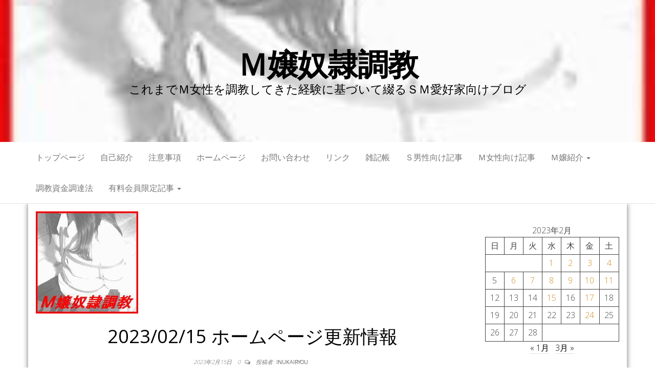

--- FILE ---
content_type: text/html; charset=UTF-8
request_url: https://blog0120969144sm.net/2023/02/15/homepagerenew20230215/
body_size: 20472
content:
<!DOCTYPE html>
<html dir="ltr" lang="ja" prefix="og: https://ogp.me/ns#">
	<head>
		<meta http-equiv="content-type" content="text/html; charset=UTF-8" />
		<meta http-equiv="X-UA-Compatible" content="IE=edge">
		<meta name="viewport" content="width=device-width, initial-scale=1">
		<link rel="pingback" href="https://blog0120969144sm.net/xmlrpc.php" />
		<title>2023/02/15 ホームページ更新情報 | Ｍ嬢奴隷調教</title>

		<!-- All in One SEO 4.7.9.1 - aioseo.com -->
	<meta name="description" content="『Ｍ嬢奴隷調教』ホームページの更新情報です。今回はハルカさん「スク水緊縛」、サクラさん「初めての調教」の画像と詳細を公開しています。調教時の画像と、その時に実際にどのような調教を行い、彼女たちがどんな反応を示したかの詳細まで説明しています。ぜひお立ち寄り下さい。" />
	<meta name="robots" content="max-snippet:-1, max-image-preview:large, max-video-preview:-1" />
	<meta name="author" content="inukairyou"/>
	<meta name="google-site-verification" content="SjYvj8Mpbry1BKxMMCu0vyt4Wo5zK1ZdLOCVvk4YlAU" />
	<link rel="canonical" href="https://blog0120969144sm.net/2023/02/15/homepagerenew20230215/" />
	<meta name="generator" content="All in One SEO (AIOSEO) 4.7.9.1" />
		<meta property="og:locale" content="ja_JP" />
		<meta property="og:site_name" content="Ｍ嬢奴隷調教" />
		<meta property="og:type" content="article" />
		<meta property="og:title" content="2023/02/15 ホームページ更新情報 Ｍ嬢奴隷調教" />
		<meta property="og:description" content="『Ｍ嬢奴隷調教』ホームページの更新情報です。今回はハルカさん「スク水緊縛」、サクラさん「初めての調教」の画像と詳細を公開しています。調教時の画像と、その時に実際にどのような調教を行い、彼女たちがどんな反応を示したかの詳細まで説明しています。ぜひお立ち寄り下さい。" />
		<meta property="og:url" content="https://blog0120969144sm.net/2023/02/15/homepagerenew20230215/" />
		<meta property="fb:admins" content="100050688585355" />
		<meta property="og:image" content="https://blog0120969144sm.net/wp-content/uploads/2020/04/sitebanner200x200.jpg" />
		<meta property="og:image:secure_url" content="https://blog0120969144sm.net/wp-content/uploads/2020/04/sitebanner200x200.jpg" />
		<meta property="og:image:width" content="200" />
		<meta property="og:image:height" content="200" />
		<meta property="article:tag" content="sm" />
		<meta property="article:tag" content="smプレイ" />
		<meta property="article:tag" content="奴隷" />
		<meta property="article:tag" content="調教" />
		<meta property="article:tag" content="飼育" />
		<meta property="article:tag" content="躾" />
		<meta property="article:tag" content="s男" />
		<meta property="article:tag" content="m女性" />
		<meta property="article:tag" content="出逢い" />
		<meta property="article:tag" content="調教画像" />
		<meta property="article:tag" content="緊縛画像" />
		<meta property="article:tag" content="" />
		<meta property="article:published_time" content="2023-02-15T01:00:00+00:00" />
		<meta property="article:modified_time" content="2023-11-05T05:30:52+00:00" />
		<meta property="article:publisher" content="https://www.facebook.com/profile.php?id=100050688585355" />
		<meta name="twitter:card" content="summary" />
		<meta name="twitter:site" content="@inukai0210" />
		<meta name="twitter:title" content="2023/02/15 ホームページ更新情報 Ｍ嬢奴隷調教" />
		<meta name="twitter:description" content="『Ｍ嬢奴隷調教』ホームページの更新情報です。今回はハルカさん「スク水緊縛」、サクラさん「初めての調教」の画像と詳細を公開しています。調教時の画像と、その時に実際にどのような調教を行い、彼女たちがどんな反応を示したかの詳細まで説明しています。ぜひお立ち寄り下さい。" />
		<meta name="twitter:creator" content="@inukai01296" />
		<meta name="twitter:image" content="https://blog0120969144sm.net/wp-content/uploads/2020/04/sitebanner200x200.jpg" />
		<script type="application/ld+json" class="aioseo-schema">
			{"@context":"https:\/\/schema.org","@graph":[{"@type":"Article","@id":"https:\/\/blog0120969144sm.net\/2023\/02\/15\/homepagerenew20230215\/#article","name":"2023\/02\/15 \u30db\u30fc\u30e0\u30da\u30fc\u30b8\u66f4\u65b0\u60c5\u5831 | \uff2d\u5b22\u5974\u96b7\u8abf\u6559","headline":"2023\/02\/15 \u30db\u30fc\u30e0\u30da\u30fc\u30b8\u66f4\u65b0\u60c5\u5831","author":{"@id":"https:\/\/blog0120969144sm.net\/author\/kisaragi-ryou\/#author"},"publisher":{"@id":"https:\/\/blog0120969144sm.net\/#person"},"image":{"@type":"ImageObject","url":"https:\/\/blog0120969144sm.net\/wp-content\/uploads\/2020\/04\/sitebanner200x200.jpg","width":200,"height":200,"caption":"\u2191\u3053\u3061\u3089\u3092\u30af\u30ea\u30c3\u30af\u3057\u3066\u300eM\u5b22\u5974\u96b7\u8abf\u6559\u300f\u30db\u30fc\u30e0\u30da\u30fc\u30b8\u3092\u3054\u89a7\u4e0b\u3055\u3044\u3002"},"datePublished":"2023-02-15T10:00:00+09:00","dateModified":"2023-11-05T14:30:52+09:00","inLanguage":"ja","mainEntityOfPage":{"@id":"https:\/\/blog0120969144sm.net\/2023\/02\/15\/homepagerenew20230215\/#webpage"},"isPartOf":{"@id":"https:\/\/blog0120969144sm.net\/2023\/02\/15\/homepagerenew20230215\/#webpage"},"articleSection":"HP\u66f4\u65b0\u60c5\u5831, M\u5973\u6027, SM, SM\u30d7\u30ec\u30a4, S\u7537, \u51fa\u9022\u3044, \u5974\u96b7, \u7dca\u7e1b\u753b\u50cf, \u8abf\u6559, \u8abf\u6559\u753b\u50cf, \u8ebe, \u98fc\u80b2"},{"@type":"BreadcrumbList","@id":"https:\/\/blog0120969144sm.net\/2023\/02\/15\/homepagerenew20230215\/#breadcrumblist","itemListElement":[{"@type":"ListItem","@id":"https:\/\/blog0120969144sm.net\/#listItem","position":1,"name":"\u5bb6","item":"https:\/\/blog0120969144sm.net\/","nextItem":{"@type":"ListItem","@id":"https:\/\/blog0120969144sm.net\/2023\/#listItem","name":"2023"}},{"@type":"ListItem","@id":"https:\/\/blog0120969144sm.net\/2023\/#listItem","position":2,"name":"2023","item":"https:\/\/blog0120969144sm.net\/2023\/","nextItem":{"@type":"ListItem","@id":"https:\/\/blog0120969144sm.net\/2023\/02\/#listItem","name":"February"},"previousItem":{"@type":"ListItem","@id":"https:\/\/blog0120969144sm.net\/#listItem","name":"\u5bb6"}},{"@type":"ListItem","@id":"https:\/\/blog0120969144sm.net\/2023\/02\/#listItem","position":3,"name":"February","item":"https:\/\/blog0120969144sm.net\/2023\/02\/","nextItem":{"@type":"ListItem","@id":"https:\/\/blog0120969144sm.net\/2023\/02\/15\/homepagerenew20230215\/#listItem","name":"15"},"previousItem":{"@type":"ListItem","@id":"https:\/\/blog0120969144sm.net\/2023\/#listItem","name":"2023"}},{"@type":"ListItem","@id":"https:\/\/blog0120969144sm.net\/2023\/02\/15\/homepagerenew20230215\/#listItem","position":4,"name":"15","item":"https:\/\/blog0120969144sm.net\/2023\/02\/15\/homepagerenew20230215\/","nextItem":{"@type":"ListItem","@id":"https:\/\/blog0120969144sm.net\/2023\/02\/15\/homepagerenew20230215\/#listItem","name":"2023\/02\/15 \u30db\u30fc\u30e0\u30da\u30fc\u30b8\u66f4\u65b0\u60c5\u5831"},"previousItem":{"@type":"ListItem","@id":"https:\/\/blog0120969144sm.net\/2023\/02\/#listItem","name":"February"}},{"@type":"ListItem","@id":"https:\/\/blog0120969144sm.net\/2023\/02\/15\/homepagerenew20230215\/#listItem","position":5,"name":"2023\/02\/15 \u30db\u30fc\u30e0\u30da\u30fc\u30b8\u66f4\u65b0\u60c5\u5831","previousItem":{"@type":"ListItem","@id":"https:\/\/blog0120969144sm.net\/2023\/02\/15\/homepagerenew20230215\/#listItem","name":"15"}}]},{"@type":"Person","@id":"https:\/\/blog0120969144sm.net\/#person","name":"inukairyou","image":{"@type":"ImageObject","@id":"https:\/\/blog0120969144sm.net\/2023\/02\/15\/homepagerenew20230215\/#personImage","url":"https:\/\/secure.gravatar.com\/avatar\/14581a06015ffc26383dd99b1ed7beaccc19ecc4fb701f8bb0455ed92df3704d?s=96&d=mm&r=g","width":96,"height":96,"caption":"inukairyou"},"sameAs":["https:\/\/twitter.com\/inukai01296"]},{"@type":"Person","@id":"https:\/\/blog0120969144sm.net\/author\/kisaragi-ryou\/#author","url":"https:\/\/blog0120969144sm.net\/author\/kisaragi-ryou\/","name":"inukairyou","image":{"@type":"ImageObject","@id":"https:\/\/blog0120969144sm.net\/2023\/02\/15\/homepagerenew20230215\/#authorImage","url":"https:\/\/secure.gravatar.com\/avatar\/14581a06015ffc26383dd99b1ed7beaccc19ecc4fb701f8bb0455ed92df3704d?s=96&d=mm&r=g","width":96,"height":96,"caption":"inukairyou"},"sameAs":["https:\/\/twitter.com\/inukai01296"]},{"@type":"WebPage","@id":"https:\/\/blog0120969144sm.net\/2023\/02\/15\/homepagerenew20230215\/#webpage","url":"https:\/\/blog0120969144sm.net\/2023\/02\/15\/homepagerenew20230215\/","name":"2023\/02\/15 \u30db\u30fc\u30e0\u30da\u30fc\u30b8\u66f4\u65b0\u60c5\u5831 | \uff2d\u5b22\u5974\u96b7\u8abf\u6559","description":"\u300e\uff2d\u5b22\u5974\u96b7\u8abf\u6559\u300f\u30db\u30fc\u30e0\u30da\u30fc\u30b8\u306e\u66f4\u65b0\u60c5\u5831\u3067\u3059\u3002\u4eca\u56de\u306f\u30cf\u30eb\u30ab\u3055\u3093\u300c\u30b9\u30af\u6c34\u7dca\u7e1b\u300d\u3001\u30b5\u30af\u30e9\u3055\u3093\u300c\u521d\u3081\u3066\u306e\u8abf\u6559\u300d\u306e\u753b\u50cf\u3068\u8a73\u7d30\u3092\u516c\u958b\u3057\u3066\u3044\u307e\u3059\u3002\u8abf\u6559\u6642\u306e\u753b\u50cf\u3068\u3001\u305d\u306e\u6642\u306b\u5b9f\u969b\u306b\u3069\u306e\u3088\u3046\u306a\u8abf\u6559\u3092\u884c\u3044\u3001\u5f7c\u5973\u305f\u3061\u304c\u3069\u3093\u306a\u53cd\u5fdc\u3092\u793a\u3057\u305f\u304b\u306e\u8a73\u7d30\u307e\u3067\u8aac\u660e\u3057\u3066\u3044\u307e\u3059\u3002\u305c\u3072\u304a\u7acb\u3061\u5bc4\u308a\u4e0b\u3055\u3044\u3002","inLanguage":"ja","isPartOf":{"@id":"https:\/\/blog0120969144sm.net\/#website"},"breadcrumb":{"@id":"https:\/\/blog0120969144sm.net\/2023\/02\/15\/homepagerenew20230215\/#breadcrumblist"},"author":{"@id":"https:\/\/blog0120969144sm.net\/author\/kisaragi-ryou\/#author"},"creator":{"@id":"https:\/\/blog0120969144sm.net\/author\/kisaragi-ryou\/#author"},"image":{"@type":"ImageObject","url":"https:\/\/blog0120969144sm.net\/wp-content\/uploads\/2020\/04\/sitebanner200x200.jpg","@id":"https:\/\/blog0120969144sm.net\/2023\/02\/15\/homepagerenew20230215\/#mainImage","width":200,"height":200,"caption":"\u2191\u3053\u3061\u3089\u3092\u30af\u30ea\u30c3\u30af\u3057\u3066\u300eM\u5b22\u5974\u96b7\u8abf\u6559\u300f\u30db\u30fc\u30e0\u30da\u30fc\u30b8\u3092\u3054\u89a7\u4e0b\u3055\u3044\u3002"},"primaryImageOfPage":{"@id":"https:\/\/blog0120969144sm.net\/2023\/02\/15\/homepagerenew20230215\/#mainImage"},"datePublished":"2023-02-15T10:00:00+09:00","dateModified":"2023-11-05T14:30:52+09:00"},{"@type":"WebSite","@id":"https:\/\/blog0120969144sm.net\/#website","url":"https:\/\/blog0120969144sm.net\/","name":"\uff2d\u5b22\u5974\u96b7\u8abf\u6559","description":"\u3053\u308c\u307e\u3067\uff2d\u5973\u6027\u3092\u8abf\u6559\u3057\u3066\u304d\u305f\u7d4c\u9a13\u306b\u57fa\u3065\u3044\u3066\u7db4\u308b\uff33\uff2d\u611b\u597d\u5bb6\u5411\u3051\u30d6\u30ed\u30b0","inLanguage":"ja","publisher":{"@id":"https:\/\/blog0120969144sm.net\/#person"}}]}
		</script>
		<!-- All in One SEO -->

<link rel='dns-prefetch' href='//webfonts.xserver.jp' />
<link rel='dns-prefetch' href='//fonts.googleapis.com' />
<link rel="alternate" type="application/rss+xml" title="Ｍ嬢奴隷調教 &raquo; フィード" href="https://blog0120969144sm.net/feed/" />
<link rel="alternate" type="application/rss+xml" title="Ｍ嬢奴隷調教 &raquo; コメントフィード" href="https://blog0120969144sm.net/comments/feed/" />
<link rel="alternate" type="application/rss+xml" title="Ｍ嬢奴隷調教 &raquo; 2023/02/15 ホームページ更新情報 のコメントのフィード" href="https://blog0120969144sm.net/2023/02/15/homepagerenew20230215/feed/" />
<link rel="alternate" title="oEmbed (JSON)" type="application/json+oembed" href="https://blog0120969144sm.net/wp-json/oembed/1.0/embed?url=https%3A%2F%2Fblog0120969144sm.net%2F2023%2F02%2F15%2Fhomepagerenew20230215%2F" />
<link rel="alternate" title="oEmbed (XML)" type="text/xml+oembed" href="https://blog0120969144sm.net/wp-json/oembed/1.0/embed?url=https%3A%2F%2Fblog0120969144sm.net%2F2023%2F02%2F15%2Fhomepagerenew20230215%2F&#038;format=xml" />
<style id='wp-img-auto-sizes-contain-inline-css' type='text/css'>
img:is([sizes=auto i],[sizes^="auto," i]){contain-intrinsic-size:3000px 1500px}
/*# sourceURL=wp-img-auto-sizes-contain-inline-css */
</style>
<style id='wp-emoji-styles-inline-css' type='text/css'>

	img.wp-smiley, img.emoji {
		display: inline !important;
		border: none !important;
		box-shadow: none !important;
		height: 1em !important;
		width: 1em !important;
		margin: 0 0.07em !important;
		vertical-align: -0.1em !important;
		background: none !important;
		padding: 0 !important;
	}
/*# sourceURL=wp-emoji-styles-inline-css */
</style>
<style id='wp-block-library-inline-css' type='text/css'>
:root{--wp-block-synced-color:#7a00df;--wp-block-synced-color--rgb:122,0,223;--wp-bound-block-color:var(--wp-block-synced-color);--wp-editor-canvas-background:#ddd;--wp-admin-theme-color:#007cba;--wp-admin-theme-color--rgb:0,124,186;--wp-admin-theme-color-darker-10:#006ba1;--wp-admin-theme-color-darker-10--rgb:0,107,160.5;--wp-admin-theme-color-darker-20:#005a87;--wp-admin-theme-color-darker-20--rgb:0,90,135;--wp-admin-border-width-focus:2px}@media (min-resolution:192dpi){:root{--wp-admin-border-width-focus:1.5px}}.wp-element-button{cursor:pointer}:root .has-very-light-gray-background-color{background-color:#eee}:root .has-very-dark-gray-background-color{background-color:#313131}:root .has-very-light-gray-color{color:#eee}:root .has-very-dark-gray-color{color:#313131}:root .has-vivid-green-cyan-to-vivid-cyan-blue-gradient-background{background:linear-gradient(135deg,#00d084,#0693e3)}:root .has-purple-crush-gradient-background{background:linear-gradient(135deg,#34e2e4,#4721fb 50%,#ab1dfe)}:root .has-hazy-dawn-gradient-background{background:linear-gradient(135deg,#faaca8,#dad0ec)}:root .has-subdued-olive-gradient-background{background:linear-gradient(135deg,#fafae1,#67a671)}:root .has-atomic-cream-gradient-background{background:linear-gradient(135deg,#fdd79a,#004a59)}:root .has-nightshade-gradient-background{background:linear-gradient(135deg,#330968,#31cdcf)}:root .has-midnight-gradient-background{background:linear-gradient(135deg,#020381,#2874fc)}:root{--wp--preset--font-size--normal:16px;--wp--preset--font-size--huge:42px}.has-regular-font-size{font-size:1em}.has-larger-font-size{font-size:2.625em}.has-normal-font-size{font-size:var(--wp--preset--font-size--normal)}.has-huge-font-size{font-size:var(--wp--preset--font-size--huge)}.has-text-align-center{text-align:center}.has-text-align-left{text-align:left}.has-text-align-right{text-align:right}.has-fit-text{white-space:nowrap!important}#end-resizable-editor-section{display:none}.aligncenter{clear:both}.items-justified-left{justify-content:flex-start}.items-justified-center{justify-content:center}.items-justified-right{justify-content:flex-end}.items-justified-space-between{justify-content:space-between}.screen-reader-text{border:0;clip-path:inset(50%);height:1px;margin:-1px;overflow:hidden;padding:0;position:absolute;width:1px;word-wrap:normal!important}.screen-reader-text:focus{background-color:#ddd;clip-path:none;color:#444;display:block;font-size:1em;height:auto;left:5px;line-height:normal;padding:15px 23px 14px;text-decoration:none;top:5px;width:auto;z-index:100000}html :where(.has-border-color){border-style:solid}html :where([style*=border-top-color]){border-top-style:solid}html :where([style*=border-right-color]){border-right-style:solid}html :where([style*=border-bottom-color]){border-bottom-style:solid}html :where([style*=border-left-color]){border-left-style:solid}html :where([style*=border-width]){border-style:solid}html :where([style*=border-top-width]){border-top-style:solid}html :where([style*=border-right-width]){border-right-style:solid}html :where([style*=border-bottom-width]){border-bottom-style:solid}html :where([style*=border-left-width]){border-left-style:solid}html :where(img[class*=wp-image-]){height:auto;max-width:100%}:where(figure){margin:0 0 1em}html :where(.is-position-sticky){--wp-admin--admin-bar--position-offset:var(--wp-admin--admin-bar--height,0px)}@media screen and (max-width:600px){html :where(.is-position-sticky){--wp-admin--admin-bar--position-offset:0px}}

/*# sourceURL=wp-block-library-inline-css */
</style><style id='wp-block-calendar-inline-css' type='text/css'>
.wp-block-calendar{text-align:center}.wp-block-calendar td,.wp-block-calendar th{border:1px solid;padding:.25em}.wp-block-calendar th{font-weight:400}.wp-block-calendar caption{background-color:inherit}.wp-block-calendar table{border-collapse:collapse;width:100%}.wp-block-calendar table.has-background th{background-color:inherit}.wp-block-calendar table.has-text-color th{color:inherit}.wp-block-calendar :where(table:not(.has-text-color)){color:#40464d}.wp-block-calendar :where(table:not(.has-text-color)) td,.wp-block-calendar :where(table:not(.has-text-color)) th{border-color:#ddd}:where(.wp-block-calendar table:not(.has-background) th){background:#ddd}
/*# sourceURL=https://blog0120969144sm.net/wp-includes/blocks/calendar/style.min.css */
</style>
<style id='wp-block-heading-inline-css' type='text/css'>
h1:where(.wp-block-heading).has-background,h2:where(.wp-block-heading).has-background,h3:where(.wp-block-heading).has-background,h4:where(.wp-block-heading).has-background,h5:where(.wp-block-heading).has-background,h6:where(.wp-block-heading).has-background{padding:1.25em 2.375em}h1.has-text-align-left[style*=writing-mode]:where([style*=vertical-lr]),h1.has-text-align-right[style*=writing-mode]:where([style*=vertical-rl]),h2.has-text-align-left[style*=writing-mode]:where([style*=vertical-lr]),h2.has-text-align-right[style*=writing-mode]:where([style*=vertical-rl]),h3.has-text-align-left[style*=writing-mode]:where([style*=vertical-lr]),h3.has-text-align-right[style*=writing-mode]:where([style*=vertical-rl]),h4.has-text-align-left[style*=writing-mode]:where([style*=vertical-lr]),h4.has-text-align-right[style*=writing-mode]:where([style*=vertical-rl]),h5.has-text-align-left[style*=writing-mode]:where([style*=vertical-lr]),h5.has-text-align-right[style*=writing-mode]:where([style*=vertical-rl]),h6.has-text-align-left[style*=writing-mode]:where([style*=vertical-lr]),h6.has-text-align-right[style*=writing-mode]:where([style*=vertical-rl]){rotate:180deg}
/*# sourceURL=https://blog0120969144sm.net/wp-includes/blocks/heading/style.min.css */
</style>
<style id='wp-block-image-inline-css' type='text/css'>
.wp-block-image>a,.wp-block-image>figure>a{display:inline-block}.wp-block-image img{box-sizing:border-box;height:auto;max-width:100%;vertical-align:bottom}@media not (prefers-reduced-motion){.wp-block-image img.hide{visibility:hidden}.wp-block-image img.show{animation:show-content-image .4s}}.wp-block-image[style*=border-radius] img,.wp-block-image[style*=border-radius]>a{border-radius:inherit}.wp-block-image.has-custom-border img{box-sizing:border-box}.wp-block-image.aligncenter{text-align:center}.wp-block-image.alignfull>a,.wp-block-image.alignwide>a{width:100%}.wp-block-image.alignfull img,.wp-block-image.alignwide img{height:auto;width:100%}.wp-block-image .aligncenter,.wp-block-image .alignleft,.wp-block-image .alignright,.wp-block-image.aligncenter,.wp-block-image.alignleft,.wp-block-image.alignright{display:table}.wp-block-image .aligncenter>figcaption,.wp-block-image .alignleft>figcaption,.wp-block-image .alignright>figcaption,.wp-block-image.aligncenter>figcaption,.wp-block-image.alignleft>figcaption,.wp-block-image.alignright>figcaption{caption-side:bottom;display:table-caption}.wp-block-image .alignleft{float:left;margin:.5em 1em .5em 0}.wp-block-image .alignright{float:right;margin:.5em 0 .5em 1em}.wp-block-image .aligncenter{margin-left:auto;margin-right:auto}.wp-block-image :where(figcaption){margin-bottom:1em;margin-top:.5em}.wp-block-image.is-style-circle-mask img{border-radius:9999px}@supports ((-webkit-mask-image:none) or (mask-image:none)) or (-webkit-mask-image:none){.wp-block-image.is-style-circle-mask img{border-radius:0;-webkit-mask-image:url('data:image/svg+xml;utf8,<svg viewBox="0 0 100 100" xmlns="http://www.w3.org/2000/svg"><circle cx="50" cy="50" r="50"/></svg>');mask-image:url('data:image/svg+xml;utf8,<svg viewBox="0 0 100 100" xmlns="http://www.w3.org/2000/svg"><circle cx="50" cy="50" r="50"/></svg>');mask-mode:alpha;-webkit-mask-position:center;mask-position:center;-webkit-mask-repeat:no-repeat;mask-repeat:no-repeat;-webkit-mask-size:contain;mask-size:contain}}:root :where(.wp-block-image.is-style-rounded img,.wp-block-image .is-style-rounded img){border-radius:9999px}.wp-block-image figure{margin:0}.wp-lightbox-container{display:flex;flex-direction:column;position:relative}.wp-lightbox-container img{cursor:zoom-in}.wp-lightbox-container img:hover+button{opacity:1}.wp-lightbox-container button{align-items:center;backdrop-filter:blur(16px) saturate(180%);background-color:#5a5a5a40;border:none;border-radius:4px;cursor:zoom-in;display:flex;height:20px;justify-content:center;opacity:0;padding:0;position:absolute;right:16px;text-align:center;top:16px;width:20px;z-index:100}@media not (prefers-reduced-motion){.wp-lightbox-container button{transition:opacity .2s ease}}.wp-lightbox-container button:focus-visible{outline:3px auto #5a5a5a40;outline:3px auto -webkit-focus-ring-color;outline-offset:3px}.wp-lightbox-container button:hover{cursor:pointer;opacity:1}.wp-lightbox-container button:focus{opacity:1}.wp-lightbox-container button:focus,.wp-lightbox-container button:hover,.wp-lightbox-container button:not(:hover):not(:active):not(.has-background){background-color:#5a5a5a40;border:none}.wp-lightbox-overlay{box-sizing:border-box;cursor:zoom-out;height:100vh;left:0;overflow:hidden;position:fixed;top:0;visibility:hidden;width:100%;z-index:100000}.wp-lightbox-overlay .close-button{align-items:center;cursor:pointer;display:flex;justify-content:center;min-height:40px;min-width:40px;padding:0;position:absolute;right:calc(env(safe-area-inset-right) + 16px);top:calc(env(safe-area-inset-top) + 16px);z-index:5000000}.wp-lightbox-overlay .close-button:focus,.wp-lightbox-overlay .close-button:hover,.wp-lightbox-overlay .close-button:not(:hover):not(:active):not(.has-background){background:none;border:none}.wp-lightbox-overlay .lightbox-image-container{height:var(--wp--lightbox-container-height);left:50%;overflow:hidden;position:absolute;top:50%;transform:translate(-50%,-50%);transform-origin:top left;width:var(--wp--lightbox-container-width);z-index:9999999999}.wp-lightbox-overlay .wp-block-image{align-items:center;box-sizing:border-box;display:flex;height:100%;justify-content:center;margin:0;position:relative;transform-origin:0 0;width:100%;z-index:3000000}.wp-lightbox-overlay .wp-block-image img{height:var(--wp--lightbox-image-height);min-height:var(--wp--lightbox-image-height);min-width:var(--wp--lightbox-image-width);width:var(--wp--lightbox-image-width)}.wp-lightbox-overlay .wp-block-image figcaption{display:none}.wp-lightbox-overlay button{background:none;border:none}.wp-lightbox-overlay .scrim{background-color:#fff;height:100%;opacity:.9;position:absolute;width:100%;z-index:2000000}.wp-lightbox-overlay.active{visibility:visible}@media not (prefers-reduced-motion){.wp-lightbox-overlay.active{animation:turn-on-visibility .25s both}.wp-lightbox-overlay.active img{animation:turn-on-visibility .35s both}.wp-lightbox-overlay.show-closing-animation:not(.active){animation:turn-off-visibility .35s both}.wp-lightbox-overlay.show-closing-animation:not(.active) img{animation:turn-off-visibility .25s both}.wp-lightbox-overlay.zoom.active{animation:none;opacity:1;visibility:visible}.wp-lightbox-overlay.zoom.active .lightbox-image-container{animation:lightbox-zoom-in .4s}.wp-lightbox-overlay.zoom.active .lightbox-image-container img{animation:none}.wp-lightbox-overlay.zoom.active .scrim{animation:turn-on-visibility .4s forwards}.wp-lightbox-overlay.zoom.show-closing-animation:not(.active){animation:none}.wp-lightbox-overlay.zoom.show-closing-animation:not(.active) .lightbox-image-container{animation:lightbox-zoom-out .4s}.wp-lightbox-overlay.zoom.show-closing-animation:not(.active) .lightbox-image-container img{animation:none}.wp-lightbox-overlay.zoom.show-closing-animation:not(.active) .scrim{animation:turn-off-visibility .4s forwards}}@keyframes show-content-image{0%{visibility:hidden}99%{visibility:hidden}to{visibility:visible}}@keyframes turn-on-visibility{0%{opacity:0}to{opacity:1}}@keyframes turn-off-visibility{0%{opacity:1;visibility:visible}99%{opacity:0;visibility:visible}to{opacity:0;visibility:hidden}}@keyframes lightbox-zoom-in{0%{transform:translate(calc((-100vw + var(--wp--lightbox-scrollbar-width))/2 + var(--wp--lightbox-initial-left-position)),calc(-50vh + var(--wp--lightbox-initial-top-position))) scale(var(--wp--lightbox-scale))}to{transform:translate(-50%,-50%) scale(1)}}@keyframes lightbox-zoom-out{0%{transform:translate(-50%,-50%) scale(1);visibility:visible}99%{visibility:visible}to{transform:translate(calc((-100vw + var(--wp--lightbox-scrollbar-width))/2 + var(--wp--lightbox-initial-left-position)),calc(-50vh + var(--wp--lightbox-initial-top-position))) scale(var(--wp--lightbox-scale));visibility:hidden}}
/*# sourceURL=https://blog0120969144sm.net/wp-includes/blocks/image/style.min.css */
</style>
<style id='wp-block-latest-posts-inline-css' type='text/css'>
.wp-block-latest-posts{box-sizing:border-box}.wp-block-latest-posts.alignleft{margin-right:2em}.wp-block-latest-posts.alignright{margin-left:2em}.wp-block-latest-posts.wp-block-latest-posts__list{list-style:none}.wp-block-latest-posts.wp-block-latest-posts__list li{clear:both;overflow-wrap:break-word}.wp-block-latest-posts.is-grid{display:flex;flex-wrap:wrap}.wp-block-latest-posts.is-grid li{margin:0 1.25em 1.25em 0;width:100%}@media (min-width:600px){.wp-block-latest-posts.columns-2 li{width:calc(50% - .625em)}.wp-block-latest-posts.columns-2 li:nth-child(2n){margin-right:0}.wp-block-latest-posts.columns-3 li{width:calc(33.33333% - .83333em)}.wp-block-latest-posts.columns-3 li:nth-child(3n){margin-right:0}.wp-block-latest-posts.columns-4 li{width:calc(25% - .9375em)}.wp-block-latest-posts.columns-4 li:nth-child(4n){margin-right:0}.wp-block-latest-posts.columns-5 li{width:calc(20% - 1em)}.wp-block-latest-posts.columns-5 li:nth-child(5n){margin-right:0}.wp-block-latest-posts.columns-6 li{width:calc(16.66667% - 1.04167em)}.wp-block-latest-posts.columns-6 li:nth-child(6n){margin-right:0}}:root :where(.wp-block-latest-posts.is-grid){padding:0}:root :where(.wp-block-latest-posts.wp-block-latest-posts__list){padding-left:0}.wp-block-latest-posts__post-author,.wp-block-latest-posts__post-date{display:block;font-size:.8125em}.wp-block-latest-posts__post-excerpt,.wp-block-latest-posts__post-full-content{margin-bottom:1em;margin-top:.5em}.wp-block-latest-posts__featured-image a{display:inline-block}.wp-block-latest-posts__featured-image img{height:auto;max-width:100%;width:auto}.wp-block-latest-posts__featured-image.alignleft{float:left;margin-right:1em}.wp-block-latest-posts__featured-image.alignright{float:right;margin-left:1em}.wp-block-latest-posts__featured-image.aligncenter{margin-bottom:1em;text-align:center}
/*# sourceURL=https://blog0120969144sm.net/wp-includes/blocks/latest-posts/style.min.css */
</style>
<style id='wp-block-search-inline-css' type='text/css'>
.wp-block-search__button{margin-left:10px;word-break:normal}.wp-block-search__button.has-icon{line-height:0}.wp-block-search__button svg{height:1.25em;min-height:24px;min-width:24px;width:1.25em;fill:currentColor;vertical-align:text-bottom}:where(.wp-block-search__button){border:1px solid #ccc;padding:6px 10px}.wp-block-search__inside-wrapper{display:flex;flex:auto;flex-wrap:nowrap;max-width:100%}.wp-block-search__label{width:100%}.wp-block-search.wp-block-search__button-only .wp-block-search__button{box-sizing:border-box;display:flex;flex-shrink:0;justify-content:center;margin-left:0;max-width:100%}.wp-block-search.wp-block-search__button-only .wp-block-search__inside-wrapper{min-width:0!important;transition-property:width}.wp-block-search.wp-block-search__button-only .wp-block-search__input{flex-basis:100%;transition-duration:.3s}.wp-block-search.wp-block-search__button-only.wp-block-search__searchfield-hidden,.wp-block-search.wp-block-search__button-only.wp-block-search__searchfield-hidden .wp-block-search__inside-wrapper{overflow:hidden}.wp-block-search.wp-block-search__button-only.wp-block-search__searchfield-hidden .wp-block-search__input{border-left-width:0!important;border-right-width:0!important;flex-basis:0;flex-grow:0;margin:0;min-width:0!important;padding-left:0!important;padding-right:0!important;width:0!important}:where(.wp-block-search__input){appearance:none;border:1px solid #949494;flex-grow:1;font-family:inherit;font-size:inherit;font-style:inherit;font-weight:inherit;letter-spacing:inherit;line-height:inherit;margin-left:0;margin-right:0;min-width:3rem;padding:8px;text-decoration:unset!important;text-transform:inherit}:where(.wp-block-search__button-inside .wp-block-search__inside-wrapper){background-color:#fff;border:1px solid #949494;box-sizing:border-box;padding:4px}:where(.wp-block-search__button-inside .wp-block-search__inside-wrapper) .wp-block-search__input{border:none;border-radius:0;padding:0 4px}:where(.wp-block-search__button-inside .wp-block-search__inside-wrapper) .wp-block-search__input:focus{outline:none}:where(.wp-block-search__button-inside .wp-block-search__inside-wrapper) :where(.wp-block-search__button){padding:4px 8px}.wp-block-search.aligncenter .wp-block-search__inside-wrapper{margin:auto}.wp-block[data-align=right] .wp-block-search.wp-block-search__button-only .wp-block-search__inside-wrapper{float:right}
/*# sourceURL=https://blog0120969144sm.net/wp-includes/blocks/search/style.min.css */
</style>
<style id='wp-block-columns-inline-css' type='text/css'>
.wp-block-columns{box-sizing:border-box;display:flex;flex-wrap:wrap!important}@media (min-width:782px){.wp-block-columns{flex-wrap:nowrap!important}}.wp-block-columns{align-items:normal!important}.wp-block-columns.are-vertically-aligned-top{align-items:flex-start}.wp-block-columns.are-vertically-aligned-center{align-items:center}.wp-block-columns.are-vertically-aligned-bottom{align-items:flex-end}@media (max-width:781px){.wp-block-columns:not(.is-not-stacked-on-mobile)>.wp-block-column{flex-basis:100%!important}}@media (min-width:782px){.wp-block-columns:not(.is-not-stacked-on-mobile)>.wp-block-column{flex-basis:0;flex-grow:1}.wp-block-columns:not(.is-not-stacked-on-mobile)>.wp-block-column[style*=flex-basis]{flex-grow:0}}.wp-block-columns.is-not-stacked-on-mobile{flex-wrap:nowrap!important}.wp-block-columns.is-not-stacked-on-mobile>.wp-block-column{flex-basis:0;flex-grow:1}.wp-block-columns.is-not-stacked-on-mobile>.wp-block-column[style*=flex-basis]{flex-grow:0}:where(.wp-block-columns){margin-bottom:1.75em}:where(.wp-block-columns.has-background){padding:1.25em 2.375em}.wp-block-column{flex-grow:1;min-width:0;overflow-wrap:break-word;word-break:break-word}.wp-block-column.is-vertically-aligned-top{align-self:flex-start}.wp-block-column.is-vertically-aligned-center{align-self:center}.wp-block-column.is-vertically-aligned-bottom{align-self:flex-end}.wp-block-column.is-vertically-aligned-stretch{align-self:stretch}.wp-block-column.is-vertically-aligned-bottom,.wp-block-column.is-vertically-aligned-center,.wp-block-column.is-vertically-aligned-top{width:100%}
/*# sourceURL=https://blog0120969144sm.net/wp-includes/blocks/columns/style.min.css */
</style>
<style id='wp-block-embed-inline-css' type='text/css'>
.wp-block-embed.alignleft,.wp-block-embed.alignright,.wp-block[data-align=left]>[data-type="core/embed"],.wp-block[data-align=right]>[data-type="core/embed"]{max-width:360px;width:100%}.wp-block-embed.alignleft .wp-block-embed__wrapper,.wp-block-embed.alignright .wp-block-embed__wrapper,.wp-block[data-align=left]>[data-type="core/embed"] .wp-block-embed__wrapper,.wp-block[data-align=right]>[data-type="core/embed"] .wp-block-embed__wrapper{min-width:280px}.wp-block-cover .wp-block-embed{min-height:240px;min-width:320px}.wp-block-embed{overflow-wrap:break-word}.wp-block-embed :where(figcaption){margin-bottom:1em;margin-top:.5em}.wp-block-embed iframe{max-width:100%}.wp-block-embed__wrapper{position:relative}.wp-embed-responsive .wp-has-aspect-ratio .wp-block-embed__wrapper:before{content:"";display:block;padding-top:50%}.wp-embed-responsive .wp-has-aspect-ratio iframe{bottom:0;height:100%;left:0;position:absolute;right:0;top:0;width:100%}.wp-embed-responsive .wp-embed-aspect-21-9 .wp-block-embed__wrapper:before{padding-top:42.85%}.wp-embed-responsive .wp-embed-aspect-18-9 .wp-block-embed__wrapper:before{padding-top:50%}.wp-embed-responsive .wp-embed-aspect-16-9 .wp-block-embed__wrapper:before{padding-top:56.25%}.wp-embed-responsive .wp-embed-aspect-4-3 .wp-block-embed__wrapper:before{padding-top:75%}.wp-embed-responsive .wp-embed-aspect-1-1 .wp-block-embed__wrapper:before{padding-top:100%}.wp-embed-responsive .wp-embed-aspect-9-16 .wp-block-embed__wrapper:before{padding-top:177.77%}.wp-embed-responsive .wp-embed-aspect-1-2 .wp-block-embed__wrapper:before{padding-top:200%}
/*# sourceURL=https://blog0120969144sm.net/wp-includes/blocks/embed/style.min.css */
</style>
<style id='wp-block-paragraph-inline-css' type='text/css'>
.is-small-text{font-size:.875em}.is-regular-text{font-size:1em}.is-large-text{font-size:2.25em}.is-larger-text{font-size:3em}.has-drop-cap:not(:focus):first-letter{float:left;font-size:8.4em;font-style:normal;font-weight:100;line-height:.68;margin:.05em .1em 0 0;text-transform:uppercase}body.rtl .has-drop-cap:not(:focus):first-letter{float:none;margin-left:.1em}p.has-drop-cap.has-background{overflow:hidden}:root :where(p.has-background){padding:1.25em 2.375em}:where(p.has-text-color:not(.has-link-color)) a{color:inherit}p.has-text-align-left[style*="writing-mode:vertical-lr"],p.has-text-align-right[style*="writing-mode:vertical-rl"]{rotate:180deg}
/*# sourceURL=https://blog0120969144sm.net/wp-includes/blocks/paragraph/style.min.css */
</style>
<style id='global-styles-inline-css' type='text/css'>
:root{--wp--preset--aspect-ratio--square: 1;--wp--preset--aspect-ratio--4-3: 4/3;--wp--preset--aspect-ratio--3-4: 3/4;--wp--preset--aspect-ratio--3-2: 3/2;--wp--preset--aspect-ratio--2-3: 2/3;--wp--preset--aspect-ratio--16-9: 16/9;--wp--preset--aspect-ratio--9-16: 9/16;--wp--preset--color--black: #000000;--wp--preset--color--cyan-bluish-gray: #abb8c3;--wp--preset--color--white: #ffffff;--wp--preset--color--pale-pink: #f78da7;--wp--preset--color--vivid-red: #cf2e2e;--wp--preset--color--luminous-vivid-orange: #ff6900;--wp--preset--color--luminous-vivid-amber: #fcb900;--wp--preset--color--light-green-cyan: #7bdcb5;--wp--preset--color--vivid-green-cyan: #00d084;--wp--preset--color--pale-cyan-blue: #8ed1fc;--wp--preset--color--vivid-cyan-blue: #0693e3;--wp--preset--color--vivid-purple: #9b51e0;--wp--preset--gradient--vivid-cyan-blue-to-vivid-purple: linear-gradient(135deg,rgb(6,147,227) 0%,rgb(155,81,224) 100%);--wp--preset--gradient--light-green-cyan-to-vivid-green-cyan: linear-gradient(135deg,rgb(122,220,180) 0%,rgb(0,208,130) 100%);--wp--preset--gradient--luminous-vivid-amber-to-luminous-vivid-orange: linear-gradient(135deg,rgb(252,185,0) 0%,rgb(255,105,0) 100%);--wp--preset--gradient--luminous-vivid-orange-to-vivid-red: linear-gradient(135deg,rgb(255,105,0) 0%,rgb(207,46,46) 100%);--wp--preset--gradient--very-light-gray-to-cyan-bluish-gray: linear-gradient(135deg,rgb(238,238,238) 0%,rgb(169,184,195) 100%);--wp--preset--gradient--cool-to-warm-spectrum: linear-gradient(135deg,rgb(74,234,220) 0%,rgb(151,120,209) 20%,rgb(207,42,186) 40%,rgb(238,44,130) 60%,rgb(251,105,98) 80%,rgb(254,248,76) 100%);--wp--preset--gradient--blush-light-purple: linear-gradient(135deg,rgb(255,206,236) 0%,rgb(152,150,240) 100%);--wp--preset--gradient--blush-bordeaux: linear-gradient(135deg,rgb(254,205,165) 0%,rgb(254,45,45) 50%,rgb(107,0,62) 100%);--wp--preset--gradient--luminous-dusk: linear-gradient(135deg,rgb(255,203,112) 0%,rgb(199,81,192) 50%,rgb(65,88,208) 100%);--wp--preset--gradient--pale-ocean: linear-gradient(135deg,rgb(255,245,203) 0%,rgb(182,227,212) 50%,rgb(51,167,181) 100%);--wp--preset--gradient--electric-grass: linear-gradient(135deg,rgb(202,248,128) 0%,rgb(113,206,126) 100%);--wp--preset--gradient--midnight: linear-gradient(135deg,rgb(2,3,129) 0%,rgb(40,116,252) 100%);--wp--preset--font-size--small: 13px;--wp--preset--font-size--medium: 20px;--wp--preset--font-size--large: 36px;--wp--preset--font-size--x-large: 42px;--wp--preset--spacing--20: 0.44rem;--wp--preset--spacing--30: 0.67rem;--wp--preset--spacing--40: 1rem;--wp--preset--spacing--50: 1.5rem;--wp--preset--spacing--60: 2.25rem;--wp--preset--spacing--70: 3.38rem;--wp--preset--spacing--80: 5.06rem;--wp--preset--shadow--natural: 6px 6px 9px rgba(0, 0, 0, 0.2);--wp--preset--shadow--deep: 12px 12px 50px rgba(0, 0, 0, 0.4);--wp--preset--shadow--sharp: 6px 6px 0px rgba(0, 0, 0, 0.2);--wp--preset--shadow--outlined: 6px 6px 0px -3px rgb(255, 255, 255), 6px 6px rgb(0, 0, 0);--wp--preset--shadow--crisp: 6px 6px 0px rgb(0, 0, 0);}:where(.is-layout-flex){gap: 0.5em;}:where(.is-layout-grid){gap: 0.5em;}body .is-layout-flex{display: flex;}.is-layout-flex{flex-wrap: wrap;align-items: center;}.is-layout-flex > :is(*, div){margin: 0;}body .is-layout-grid{display: grid;}.is-layout-grid > :is(*, div){margin: 0;}:where(.wp-block-columns.is-layout-flex){gap: 2em;}:where(.wp-block-columns.is-layout-grid){gap: 2em;}:where(.wp-block-post-template.is-layout-flex){gap: 1.25em;}:where(.wp-block-post-template.is-layout-grid){gap: 1.25em;}.has-black-color{color: var(--wp--preset--color--black) !important;}.has-cyan-bluish-gray-color{color: var(--wp--preset--color--cyan-bluish-gray) !important;}.has-white-color{color: var(--wp--preset--color--white) !important;}.has-pale-pink-color{color: var(--wp--preset--color--pale-pink) !important;}.has-vivid-red-color{color: var(--wp--preset--color--vivid-red) !important;}.has-luminous-vivid-orange-color{color: var(--wp--preset--color--luminous-vivid-orange) !important;}.has-luminous-vivid-amber-color{color: var(--wp--preset--color--luminous-vivid-amber) !important;}.has-light-green-cyan-color{color: var(--wp--preset--color--light-green-cyan) !important;}.has-vivid-green-cyan-color{color: var(--wp--preset--color--vivid-green-cyan) !important;}.has-pale-cyan-blue-color{color: var(--wp--preset--color--pale-cyan-blue) !important;}.has-vivid-cyan-blue-color{color: var(--wp--preset--color--vivid-cyan-blue) !important;}.has-vivid-purple-color{color: var(--wp--preset--color--vivid-purple) !important;}.has-black-background-color{background-color: var(--wp--preset--color--black) !important;}.has-cyan-bluish-gray-background-color{background-color: var(--wp--preset--color--cyan-bluish-gray) !important;}.has-white-background-color{background-color: var(--wp--preset--color--white) !important;}.has-pale-pink-background-color{background-color: var(--wp--preset--color--pale-pink) !important;}.has-vivid-red-background-color{background-color: var(--wp--preset--color--vivid-red) !important;}.has-luminous-vivid-orange-background-color{background-color: var(--wp--preset--color--luminous-vivid-orange) !important;}.has-luminous-vivid-amber-background-color{background-color: var(--wp--preset--color--luminous-vivid-amber) !important;}.has-light-green-cyan-background-color{background-color: var(--wp--preset--color--light-green-cyan) !important;}.has-vivid-green-cyan-background-color{background-color: var(--wp--preset--color--vivid-green-cyan) !important;}.has-pale-cyan-blue-background-color{background-color: var(--wp--preset--color--pale-cyan-blue) !important;}.has-vivid-cyan-blue-background-color{background-color: var(--wp--preset--color--vivid-cyan-blue) !important;}.has-vivid-purple-background-color{background-color: var(--wp--preset--color--vivid-purple) !important;}.has-black-border-color{border-color: var(--wp--preset--color--black) !important;}.has-cyan-bluish-gray-border-color{border-color: var(--wp--preset--color--cyan-bluish-gray) !important;}.has-white-border-color{border-color: var(--wp--preset--color--white) !important;}.has-pale-pink-border-color{border-color: var(--wp--preset--color--pale-pink) !important;}.has-vivid-red-border-color{border-color: var(--wp--preset--color--vivid-red) !important;}.has-luminous-vivid-orange-border-color{border-color: var(--wp--preset--color--luminous-vivid-orange) !important;}.has-luminous-vivid-amber-border-color{border-color: var(--wp--preset--color--luminous-vivid-amber) !important;}.has-light-green-cyan-border-color{border-color: var(--wp--preset--color--light-green-cyan) !important;}.has-vivid-green-cyan-border-color{border-color: var(--wp--preset--color--vivid-green-cyan) !important;}.has-pale-cyan-blue-border-color{border-color: var(--wp--preset--color--pale-cyan-blue) !important;}.has-vivid-cyan-blue-border-color{border-color: var(--wp--preset--color--vivid-cyan-blue) !important;}.has-vivid-purple-border-color{border-color: var(--wp--preset--color--vivid-purple) !important;}.has-vivid-cyan-blue-to-vivid-purple-gradient-background{background: var(--wp--preset--gradient--vivid-cyan-blue-to-vivid-purple) !important;}.has-light-green-cyan-to-vivid-green-cyan-gradient-background{background: var(--wp--preset--gradient--light-green-cyan-to-vivid-green-cyan) !important;}.has-luminous-vivid-amber-to-luminous-vivid-orange-gradient-background{background: var(--wp--preset--gradient--luminous-vivid-amber-to-luminous-vivid-orange) !important;}.has-luminous-vivid-orange-to-vivid-red-gradient-background{background: var(--wp--preset--gradient--luminous-vivid-orange-to-vivid-red) !important;}.has-very-light-gray-to-cyan-bluish-gray-gradient-background{background: var(--wp--preset--gradient--very-light-gray-to-cyan-bluish-gray) !important;}.has-cool-to-warm-spectrum-gradient-background{background: var(--wp--preset--gradient--cool-to-warm-spectrum) !important;}.has-blush-light-purple-gradient-background{background: var(--wp--preset--gradient--blush-light-purple) !important;}.has-blush-bordeaux-gradient-background{background: var(--wp--preset--gradient--blush-bordeaux) !important;}.has-luminous-dusk-gradient-background{background: var(--wp--preset--gradient--luminous-dusk) !important;}.has-pale-ocean-gradient-background{background: var(--wp--preset--gradient--pale-ocean) !important;}.has-electric-grass-gradient-background{background: var(--wp--preset--gradient--electric-grass) !important;}.has-midnight-gradient-background{background: var(--wp--preset--gradient--midnight) !important;}.has-small-font-size{font-size: var(--wp--preset--font-size--small) !important;}.has-medium-font-size{font-size: var(--wp--preset--font-size--medium) !important;}.has-large-font-size{font-size: var(--wp--preset--font-size--large) !important;}.has-x-large-font-size{font-size: var(--wp--preset--font-size--x-large) !important;}
:where(.wp-block-columns.is-layout-flex){gap: 2em;}:where(.wp-block-columns.is-layout-grid){gap: 2em;}
/*# sourceURL=global-styles-inline-css */
</style>
<style id='core-block-supports-inline-css' type='text/css'>
.wp-container-core-columns-is-layout-9d6595d7{flex-wrap:nowrap;}
/*# sourceURL=core-block-supports-inline-css */
</style>

<style id='classic-theme-styles-inline-css' type='text/css'>
/*! This file is auto-generated */
.wp-block-button__link{color:#fff;background-color:#32373c;border-radius:9999px;box-shadow:none;text-decoration:none;padding:calc(.667em + 2px) calc(1.333em + 2px);font-size:1.125em}.wp-block-file__button{background:#32373c;color:#fff;text-decoration:none}
/*# sourceURL=/wp-includes/css/classic-themes.min.css */
</style>
<link rel='stylesheet' id='contact-form-7-css' href='https://blog0120969144sm.net/wp-content/plugins/contact-form-7/includes/css/styles.css?ver=6.0.4' type='text/css' media='all' />
<link rel='stylesheet' id='ez-toc-css' href='https://blog0120969144sm.net/wp-content/plugins/easy-table-of-contents/assets/css/screen.min.css?ver=2.0.72' type='text/css' media='all' />
<style id='ez-toc-inline-css' type='text/css'>
div#ez-toc-container .ez-toc-title {font-size: 120%;}div#ez-toc-container .ez-toc-title {font-weight: 500;}div#ez-toc-container ul li {font-size: 95%;}div#ez-toc-container ul li {font-weight: 500;}div#ez-toc-container nav ul ul li {font-size: 90%;}
.ez-toc-container-direction {direction: ltr;}.ez-toc-counter ul{counter-reset: item ;}.ez-toc-counter nav ul li a::before {content: counters(item, '.', decimal) '. ';display: inline-block;counter-increment: item;flex-grow: 0;flex-shrink: 0;margin-right: .2em; float: left; }.ez-toc-widget-direction {direction: ltr;}.ez-toc-widget-container ul{counter-reset: item ;}.ez-toc-widget-container nav ul li a::before {content: counters(item, '.', decimal) '. ';display: inline-block;counter-increment: item;flex-grow: 0;flex-shrink: 0;margin-right: .2em; float: left; }
/*# sourceURL=ez-toc-inline-css */
</style>
<link rel='stylesheet' id='master-blog-fonts-css' href='https://fonts.googleapis.com/css?family=Open+Sans%3A300%2C400%2C700&#038;subset=latin-ext' type='text/css' media='all' />
<link rel='stylesheet' id='bootstrap-css' href='https://blog0120969144sm.net/wp-content/themes/master-blog/css/bootstrap.css?ver=3.3.7' type='text/css' media='all' />
<link rel='stylesheet' id='master-blog-stylesheet-css' href='https://blog0120969144sm.net/wp-content/themes/master-blog/style.css?ver=1.0.5' type='text/css' media='all' />
<link rel='stylesheet' id='font-awesome-css' href='https://blog0120969144sm.net/wp-content/themes/master-blog/css/font-awesome.min.css?ver=4.7.0' type='text/css' media='all' />
<script type="text/javascript" src="https://blog0120969144sm.net/wp-includes/js/jquery/jquery.min.js?ver=3.7.1" id="jquery-core-js"></script>
<script type="text/javascript" src="https://blog0120969144sm.net/wp-includes/js/jquery/jquery-migrate.min.js?ver=3.4.1" id="jquery-migrate-js"></script>
<script type="text/javascript" src="//webfonts.xserver.jp/js/xserverv3.js?fadein=0&amp;ver=2.0.8" id="typesquare_std-js"></script>
<link rel="https://api.w.org/" href="https://blog0120969144sm.net/wp-json/" /><link rel="alternate" title="JSON" type="application/json" href="https://blog0120969144sm.net/wp-json/wp/v2/posts/10512" /><link rel="EditURI" type="application/rsd+xml" title="RSD" href="https://blog0120969144sm.net/xmlrpc.php?rsd" />
<meta name="generator" content="WordPress 6.9" />
<link rel='shortlink' href='https://blog0120969144sm.net/?p=10512' />
<style type="text/css">.recentcomments a{display:inline !important;padding:0 !important;margin:0 !important;}</style><link rel="icon" href="https://blog0120969144sm.net/wp-content/uploads/2020/04/cropped-blogsiteicon-32x32.jpg" sizes="32x32" />
<link rel="icon" href="https://blog0120969144sm.net/wp-content/uploads/2020/04/cropped-blogsiteicon-192x192.jpg" sizes="192x192" />
<link rel="apple-touch-icon" href="https://blog0120969144sm.net/wp-content/uploads/2020/04/cropped-blogsiteicon-180x180.jpg" />
<meta name="msapplication-TileImage" content="https://blog0120969144sm.net/wp-content/uploads/2020/04/cropped-blogsiteicon-270x270.jpg" />
	</head>
	<body data-rsssl=1 id="blog" class="wp-singular post-template-default single single-post postid-10512 single-format-standard wp-theme-master-blog">
        		<div class="site-header container-fluid" style="background-image: url(https://blog0120969144sm.net/wp-content/uploads/2020/04/cropped-sitebanner200x200-1.jpg)">
	<div class="custom-header container" >
			<div class="site-heading text-center">
        				<div class="site-branding-logo">
									</div>
				<div class="site-branding-text">
											<p class="site-title"><a href="https://blog0120969144sm.net/" rel="home">Ｍ嬢奴隷調教</a></p>
					
											<p class="site-description">
							これまでＭ女性を調教してきた経験に基づいて綴るＳＭ愛好家向けブログ						</p>
									</div><!-- .site-branding-text -->
        			</div>
	</div>
</div>
 
<div class="main-menu">
	<nav id="site-navigation" class="navbar navbar-default navbar-center">     
		<div class="container">   
			<div class="navbar-header">
									<div id="main-menu-panel" class="open-panel" data-panel="main-menu-panel">
						<span></span>
						<span></span>
						<span></span>
					</div>
							</div>
			<div class="menu-container"><ul id="menu-%e3%83%a1%e3%82%a4%e3%83%b3" class="nav navbar-nav"><li id="menu-item-34" class="menu-item menu-item-type-custom menu-item-object-custom menu-item-home menu-item-34"><a title="トップページ" href="https://blog0120969144sm.net/">トップページ</a></li>
<li id="menu-item-35" class="menu-item menu-item-type-post_type menu-item-object-page menu-item-35"><a title="自己紹介" href="https://blog0120969144sm.net/profile/">自己紹介</a></li>
<li id="menu-item-83" class="menu-item menu-item-type-custom menu-item-object-custom menu-item-83"><a title="注意事項" href="https://blog0120969144sm.net/notice/">注意事項</a></li>
<li id="menu-item-84" class="menu-item menu-item-type-custom menu-item-object-custom menu-item-84"><a title="ホームページ" href="https://0120969144sm.com">ホームページ</a></li>
<li id="menu-item-37" class="menu-item menu-item-type-post_type menu-item-object-page menu-item-37"><a title="お問い合わせ" href="https://blog0120969144sm.net/contact/">お問い合わせ</a></li>
<li id="menu-item-718" class="menu-item menu-item-type-custom menu-item-object-custom menu-item-718"><a title="リンク" href="https://blog0120969144sm.net/category/link/">リンク</a></li>
<li id="menu-item-99" class="menu-item menu-item-type-taxonomy menu-item-object-category menu-item-99"><a title="雑記帳" href="https://blog0120969144sm.net/category/smessay/">雑記帳</a></li>
<li id="menu-item-102" class="menu-item menu-item-type-taxonomy menu-item-object-category menu-item-102"><a title="Ｓ男性向け記事" href="https://blog0120969144sm.net/category/sgentleman/">Ｓ男性向け記事</a></li>
<li id="menu-item-100" class="menu-item menu-item-type-taxonomy menu-item-object-category menu-item-100"><a title="Ｍ女性向け記事" href="https://blog0120969144sm.net/category/mlady/">Ｍ女性向け記事</a></li>
<li id="menu-item-101" class="menu-item menu-item-type-taxonomy menu-item-object-category menu-item-has-children menu-item-101 dropdown"><a title="Ｍ嬢紹介" href="https://blog0120969144sm.net/category/slavelist/" data-toggle="dropdown" class="dropdown-toggle">Ｍ嬢紹介 <span class="caret"></span></a>
<ul role="menu" class=" dropdown-menu">
	<li id="menu-item-722" class="menu-item menu-item-type-taxonomy menu-item-object-category menu-item-722"><a title="ハルミさん" href="https://blog0120969144sm.net/category/slavelist/harumi/">ハルミさん</a></li>
	<li id="menu-item-723" class="menu-item menu-item-type-taxonomy menu-item-object-category menu-item-723"><a title="ミナミさん" href="https://blog0120969144sm.net/category/slavelist/minami/">ミナミさん</a></li>
	<li id="menu-item-724" class="menu-item menu-item-type-taxonomy menu-item-object-category menu-item-724"><a title="アカリさん" href="https://blog0120969144sm.net/category/slavelist/akari/">アカリさん</a></li>
	<li id="menu-item-725" class="menu-item menu-item-type-taxonomy menu-item-object-category menu-item-725"><a title="サユリさん" href="https://blog0120969144sm.net/category/slavelist/sayuri/">サユリさん</a></li>
	<li id="menu-item-728" class="menu-item menu-item-type-taxonomy menu-item-object-category menu-item-728"><a title="ヒロエさん" href="https://blog0120969144sm.net/category/slavelist/hiroe/">ヒロエさん</a></li>
	<li id="menu-item-729" class="menu-item menu-item-type-taxonomy menu-item-object-category menu-item-729"><a title="マイさん" href="https://blog0120969144sm.net/category/slavelist/mai/">マイさん</a></li>
	<li id="menu-item-730" class="menu-item menu-item-type-taxonomy menu-item-object-category menu-item-730"><a title="ミカさん" href="https://blog0120969144sm.net/category/slavelist/mika/">ミカさん</a></li>
	<li id="menu-item-731" class="menu-item menu-item-type-taxonomy menu-item-object-category menu-item-731"><a title="ヨシエさん" href="https://blog0120969144sm.net/category/slavelist/yoshie/">ヨシエさん</a></li>
	<li id="menu-item-726" class="menu-item menu-item-type-taxonomy menu-item-object-category menu-item-726"><a title="カノンさん" href="https://blog0120969144sm.net/category/slavelist/kanon/">カノンさん</a></li>
	<li id="menu-item-727" class="menu-item menu-item-type-taxonomy menu-item-object-category menu-item-727"><a title="シノさん" href="https://blog0120969144sm.net/category/slavelist/shino/">シノさん</a></li>
	<li id="menu-item-1294" class="menu-item menu-item-type-taxonomy menu-item-object-category menu-item-1294"><a title="アミさん" href="https://blog0120969144sm.net/category/slavelist/ami/">アミさん</a></li>
	<li id="menu-item-1293" class="menu-item menu-item-type-taxonomy menu-item-object-category menu-item-1293"><a title="リサさん" href="https://blog0120969144sm.net/category/slavelist/risa/">リサさん</a></li>
	<li id="menu-item-1292" class="menu-item menu-item-type-taxonomy menu-item-object-category menu-item-1292"><a title="ノゾミさん" href="https://blog0120969144sm.net/category/slavelist/nozomi/">ノゾミさん</a></li>
	<li id="menu-item-1291" class="menu-item menu-item-type-taxonomy menu-item-object-category menu-item-1291"><a title="エミさん" href="https://blog0120969144sm.net/category/slavelist/emi/">エミさん</a></li>
	<li id="menu-item-1299" class="menu-item menu-item-type-taxonomy menu-item-object-category menu-item-1299"><a title="ユリエさん" href="https://blog0120969144sm.net/category/slavelist/yurie/">ユリエさん</a></li>
	<li id="menu-item-1304" class="menu-item menu-item-type-taxonomy menu-item-object-category menu-item-1304"><a title="マミさん" href="https://blog0120969144sm.net/category/slavelist/mami/">マミさん</a></li>
	<li id="menu-item-1330" class="menu-item menu-item-type-taxonomy menu-item-object-category menu-item-1330"><a title="マナミさん" href="https://blog0120969144sm.net/category/slavelist/manami/">マナミさん</a></li>
	<li id="menu-item-1312" class="menu-item menu-item-type-taxonomy menu-item-object-category menu-item-1312"><a title="ナギサさん" href="https://blog0120969144sm.net/category/slavelist/nagisa/">ナギサさん</a></li>
	<li id="menu-item-1355" class="menu-item menu-item-type-taxonomy menu-item-object-category menu-item-1355"><a title="サナエさん" href="https://blog0120969144sm.net/category/slavelist/sanae/">サナエさん</a></li>
	<li id="menu-item-10682" class="menu-item menu-item-type-taxonomy menu-item-object-category menu-item-10682"><a title="ユミさん" href="https://blog0120969144sm.net/category/slavelist/%e3%83%a6%e3%83%9f%e3%81%95%e3%82%93/">ユミさん</a></li>
	<li id="menu-item-1356" class="menu-item menu-item-type-taxonomy menu-item-object-category menu-item-1356"><a title="マオさん" href="https://blog0120969144sm.net/category/slavelist/mao/">マオさん</a></li>
	<li id="menu-item-1357" class="menu-item menu-item-type-taxonomy menu-item-object-category menu-item-1357"><a title="マキさん" href="https://blog0120969144sm.net/category/slavelist/maki/">マキさん</a></li>
	<li id="menu-item-1358" class="menu-item menu-item-type-taxonomy menu-item-object-category menu-item-1358"><a title="ミィさん" href="https://blog0120969144sm.net/category/slavelist/mii/">ミィさん</a></li>
	<li id="menu-item-10679" class="menu-item menu-item-type-taxonomy menu-item-object-category menu-item-10679"><a title="チカさん" href="https://blog0120969144sm.net/category/slavelist/chika/">チカさん</a></li>
	<li id="menu-item-10681" class="menu-item menu-item-type-taxonomy menu-item-object-category menu-item-10681"><a title="モカさん" href="https://blog0120969144sm.net/category/slavelist/mocha/">モカさん</a></li>
	<li id="menu-item-10680" class="menu-item menu-item-type-taxonomy menu-item-object-category menu-item-10680"><a title="ハルカさん" href="https://blog0120969144sm.net/category/slavelist/haruka/">ハルカさん</a></li>
	<li id="menu-item-10678" class="menu-item menu-item-type-taxonomy menu-item-object-category menu-item-10678"><a title="サクラさん" href="https://blog0120969144sm.net/category/slavelist/sakura/">サクラさん</a></li>
</ul>
</li>
<li id="menu-item-98" class="menu-item menu-item-type-taxonomy menu-item-object-category menu-item-98"><a title="調教資金調達法" href="https://blog0120969144sm.net/category/smfinancing/">調教資金調達法</a></li>
<li id="menu-item-97" class="menu-item menu-item-type-taxonomy menu-item-object-category current-post-ancestor menu-item-has-children menu-item-97 dropdown"><a title="有料会員限定記事" href="https://blog0120969144sm.net/category/memberspage/" data-toggle="dropdown" class="dropdown-toggle">有料会員限定記事 <span class="caret"></span></a>
<ul role="menu" class=" dropdown-menu">
	<li id="menu-item-741" class="menu-item menu-item-type-post_type menu-item-object-page menu-item-741"><a title="有料会員限定ページのご紹介" href="https://blog0120969144sm.net/membertop/">有料会員限定ページのご紹介</a></li>
	<li id="menu-item-734" class="menu-item menu-item-type-taxonomy menu-item-object-category menu-item-734"><a title="【スタンダード】SM的記事" href="https://blog0120969144sm.net/category/memberspage/smarticle/">【スタンダード】SM的記事</a></li>
	<li id="menu-item-721" class="menu-item menu-item-type-taxonomy menu-item-object-category menu-item-721"><a title="【プレミアム】Ｍ嬢調教画像" href="https://blog0120969144sm.net/category/memberspage/memberpictures/">【プレミアム】Ｍ嬢調教画像</a></li>
	<li id="menu-item-735" class="menu-item menu-item-type-taxonomy menu-item-object-category current-post-ancestor current-menu-parent current-post-parent menu-item-735"><a title="HP更新情報" href="https://blog0120969144sm.net/category/memberspage/hpmemberpage/">HP更新情報</a></li>
	<li id="menu-item-732" class="menu-item menu-item-type-taxonomy menu-item-object-category menu-item-has-children menu-item-732 dropdown-submenu"><a title="M嬢奴隷の作り方" href="https://blog0120969144sm.net/category/memberspage/deaikata/" data-toggle="dropdown" class="dropdown-toggle">M嬢奴隷の作り方</a>
	<ul role="menu" class=" dropdown-menu">
		<li id="menu-item-749" class="menu-item menu-item-type-post_type menu-item-object-page menu-item-749"><a title="Ｍ嬢奴隷の作り方" href="https://blog0120969144sm.net/deaikata/">Ｍ嬢奴隷の作り方</a></li>
	</ul>
</li>
	<li id="menu-item-733" class="menu-item menu-item-type-taxonomy menu-item-object-category menu-item-has-children menu-item-733 dropdown-submenu"><a title="M嬢奴隷の育て方" href="https://blog0120969144sm.net/category/memberspage/sodatekata/" data-toggle="dropdown" class="dropdown-toggle">M嬢奴隷の育て方</a>
	<ul role="menu" class=" dropdown-menu">
		<li id="menu-item-755" class="menu-item menu-item-type-post_type menu-item-object-page menu-item-755"><a title="M嬢奴隷の育て方" href="https://blog0120969144sm.net/sodatekata/">M嬢奴隷の育て方</a></li>
	</ul>
</li>
</ul>
</li>
</ul></div>		</div>
			</nav> 
</div>

<div class="container main-container" role="main">
	<div class="page-area">
		
<!-- start content container -->
<!-- start content container -->
<div class="row">      
			<article class="col-md-9">
			                         
					<div class="post-10512 post type-post status-publish format-standard has-post-thumbnail hentry category-hpmemberpage tag-m tag-sm tag-s tag-20 tag-7 tag-52 tag-8 tag-51 tag-44 tag-17">
						<div class="single-wrap">
										<div class="news-thumb ">
				<img src="https://blog0120969144sm.net/wp-content/uploads/2020/04/sitebanner200x200.jpg" alt="2023/02/15 ホームページ更新情報" />
			</div><!-- .news-thumb -->
									<h1 class="single-title">2023/02/15 ホームページ更新情報</h1>							<div class="single-meta text-center">
									<span class="posted-date">
		2023年2月15日	</span>
	<span class="comments-meta">
						<a href="https://blog0120969144sm.net/2023/02/15/homepagerenew20230215/#respond" rel="nofollow" title="投稿にコメントがあるは2023/02/15 ホームページ更新情報">
					0				</a>
					<i class="fa fa-comments-o"></i>
	</span>
									<span class="author-meta">
									<span class="author-meta-by">投稿者:</span>
									<a href="https://blog0120969144sm.net/author/kisaragi-ryou/">
										inukairyou									</a>
								</span>
							</div>	
							<div class="single-content"> 
								<div class="single-entry-summary">
									    							
<p>本日、<strong>『Ｍ嬢奴隷調教』<a href="https://0120969144sm.com/" target="_blank" rel="noreferrer noopener">ホームページ</a></strong>を更新しました。</p>



<figure class="wp-block-image size-full"><a href="https://0120969144sm.com/"><img decoding="async" width="200" height="200" src="https://blog0120969144sm.net/wp-content/uploads/2020/04/sitebanner200x200.jpg" alt="Ｍ嬢奴隷調教ホームパージバナー" class="wp-image-124" srcset="https://blog0120969144sm.net/wp-content/uploads/2020/04/sitebanner200x200.jpg 200w, https://blog0120969144sm.net/wp-content/uploads/2020/04/sitebanner200x200-150x150.jpg 150w, https://blog0120969144sm.net/wp-content/uploads/2020/04/sitebanner200x200-100x100.jpg 100w" sizes="(max-width: 200px) 100vw, 200px" /></a><figcaption class="wp-element-caption">↑こちらをクリックして『M嬢奴隷調教』ホームページをご覧下さい。</figcaption></figure>



<p>今回は、<strong><a href="https://blog0120969144sm.net/2022/08/08/profileharuka/" title="">ハルカさん</a></strong>、<strong><a href="https://blog0120969144sm.net/2023/01/02/profilesakura/" title="">サクラさん</a></strong>の調教時の画像と解説をアップしてあります。</p>



<h2 class="wp-block-heading">今回公開したページ</h2>



<table border="0">
             <tbody style="background-color : transparent;">
              <tr>
               <td width="150"><a href="https://0120969144sm.com/haruka/haruka003.html" target="_parent" rel="noopener noreferrer"><img decoding="async" src="https://0120969144sm.com/haruka/haruka003014.jpg" border="0" width="148" height="83"></a></td>
               <td><b>【ハルカさん】<br><a href="https://0120969144sm.com/haruka/haruka003.html" target="_parent" rel="noopener noreferrer">スク水緊縛</a></b><br>ハルカさんをスク水姿で緊縛した時の記録です。</td>
              </tr>
             </tbody>
            </table>



<table border="0">
             <tbody style="background-color : transparent;">
              <tr>
               <td width="150"><a href="https://0120969144sm.com/sakura/sakura001.html" target="_parent" rel="noopener noreferrer"><img decoding="async" src="https://blog0120969144sm.net/wp-content/uploads/2023/01/sakura20230102001.jpg" border="0" width="148" height="83"></a></td>
               <td><b>【サクラさん】<br><a href="https://0120969144sm.com/sakura/sakura001.html" target="_parent" rel="noopener noreferrer">初めての調教</a></b><br>サクラさんが隷属志願し、初めて調教した時の記録です。</td>
              </tr>
             </tbody>
            </table>



<h2 class="wp-block-heading">M嬢奴隷を望むＳ男性へ</h2>



<p>読者のＳ男性諸兄もこちらでご紹介したようなＭ女性をパートナーにしてみませんか？。<br>Ｍ女性は献身的且つ従順で素直な上に、男性に敬意を払ってくれる理想的な女性です。<br>また、性にも積極的でSEXやSMプレイも楽しめ、男性に奉仕することにも喜びを感じてくれます。<br>Ｍ女性のパートナーを作ることは、男性諸兄にとって精神的にも肉体的にも幸福感と満足感を得られます。</p>



<p>ここでは私がＭ女性を自分のパートナーにする方法や、パートナーになってからＭ女性として躾けて育てていく方法をご紹介します。</p>



<p><strong><a href="https://blog0120969144sm.net/category/memberspage/deaikata/">【Ｍ嬢奴隷の作り方】</a></strong><br>私がパートナー候補のＭ女性を<strong>「どのようにして奴隷やペットにしているのか」</strong>にご興味がありましたら、ぜひご覧下さい。</p>



<figure class="wp-block-embed is-type-wp-embed is-provider-ｍ嬢奴隷調教 wp-block-embed-ｍ嬢奴隷調教"><div class="wp-block-embed__wrapper">
<blockquote class="wp-embedded-content" data-secret="VWz2JWah4A"><a href="https://blog0120969144sm.net/2020/05/29/tsukurikata/">Ｍ嬢奴隷の作り方</a></blockquote><iframe loading="lazy" class="wp-embedded-content" sandbox="allow-scripts" security="restricted" style="position: absolute; clip: rect(1px, 1px, 1px, 1px);" title="&#8220;Ｍ嬢奴隷の作り方&#8221; &#8212; Ｍ嬢奴隷調教" src="https://blog0120969144sm.net/2020/05/29/tsukurikata/embed/#?secret=EwwhaNuDRU#?secret=VWz2JWah4A" data-secret="VWz2JWah4A" width="600" height="338" frameborder="0" marginwidth="0" marginheight="0" scrolling="no"></iframe>
</div></figure>



<p><strong><a href="https://blog0120969144sm.net/category/memberspage/sodatekata/">【Ｍ嬢奴隷の育て方】</a></strong><br>私がパートナーの女性を<strong>「どのようにしてＭ女性として躾け育て開花させているのか」</strong>にご興味がありましたら、ぜひご覧下さい。</p>



<figure class="wp-block-embed is-type-wp-embed is-provider-ｍ嬢奴隷調教 wp-block-embed-ｍ嬢奴隷調教"><div class="wp-block-embed__wrapper">
<blockquote class="wp-embedded-content" data-secret="HbxrpNwgr1"><a href="https://blog0120969144sm.net/2020/05/30/sodatekata/">M嬢奴隷の育て方</a></blockquote><iframe loading="lazy" class="wp-embedded-content" sandbox="allow-scripts" security="restricted" style="position: absolute; clip: rect(1px, 1px, 1px, 1px);" title="&#8220;M嬢奴隷の育て方&#8221; &#8212; Ｍ嬢奴隷調教" src="https://blog0120969144sm.net/2020/05/30/sodatekata/embed/#?secret=NzbZB5pXDX#?secret=HbxrpNwgr1" data-secret="HbxrpNwgr1" width="600" height="338" frameborder="0" marginwidth="0" marginheight="0" scrolling="no"></iframe>
</div></figure>



<h2 class="wp-block-heading">調教道具</h2>



<p>今回公開した調教で使用した道具です。</p>



<table>
             <tbody>
              <tr>
                  <td valign="middle" height="95" width="100"><a href="https://www.e-nls.com/access.php?agency_id=af126983&amp;pcode=KF3018NB" target="_blank" rel="noopener noreferrer"><img decoding="async" src="https://0120969144sm.com/1_1336978057_m_jGmow.jpg" border="0" style="border-top-width : 0px;border-left-width : 0px;border-right-width : 0px;border-bottom-width : 0px;" width="90"></a></td>
                  <td><b><a href="https://www.e-nls.com/access.php?agency_id=af126983&amp;pcode=KF3018NB" target="_blank" rel="noopener noreferrer">【スクール水着】</a></b><br>清楚さとセクシーさを楽しめるスクール水着。</td>
              </tr>
             </tbody>
            </table>



<table>
             <tbody>
              <tr>
               <td valign="middle" height="95" width="100"><a href="http://www.e-nls.com/access_prod.php?agency_id=af126983&amp;pcode=2110-1" target="_blank" rel="noopener noreferrer"><img decoding="async" src="https://0120969144sm.com/redrope11.jpg" border="0" style="border-top-width : 0px;border-left-width : 0px;border-right-width : 0px;border-bottom-width : 0px;" width="90"></a></td>
               <td><b><a href="http://www.e-nls.com/access_prod.php?agency_id=af126983&amp;pcode=2110-1" target="_blank" rel="noopener noreferrer">【赤綿紐】</a></b><br>緊縛に愛用している、柔らかく痕が残りにくいのが特徴の扱いやすい紐。</td>
              </tr>
             </tbody>
            </table>



<table>
             <tbody>
              <tr>
               <td valign="middle" height="95" width="100"><a href="https://www.e-nls.com/access.php?agency_id=af126983&amp;pcode=51510" target="_blank" rel="noopener noreferrer"><img decoding="async" src="https://0120969144sm.com/1_1653371658_m_xlKmG.jpg" border="0" style="border-top-width : 0px;border-left-width : 0px;border-right-width : 0px;border-bottom-width : 0px;" width="90"></a></td>
               <td><b><a href="https://www.e-nls.com/access.php?agency_id=af126983&amp;pcode=51510" target="_blank" rel="noopener noreferrer">【クリクリ中毒】</a></b><br>クリを吸引しながら膣内を振動で刺激できるバイブ。</td>
              </tr>
             </tbody>
            </table>



<table>
             <tbody>
              <tr>
               <td valign="middle" height="95" width="100"><a href="https://www.e-nls.com/access.php?agency_id=af126983&amp;pcode=38734" target="_blank" rel="noopener noreferrer"><img decoding="async" src="https://0120969144sm.com/kubiwa1.jpg" border="0" style="border-top-width : 0px;border-left-width : 0px;border-right-width : 0px;border-bottom-width : 0px;" width="90"></a></td>
               <td><b><a href="https://www.e-nls.com/access.php?agency_id=af126983&amp;pcode=38734" target="_blank" rel="noopener noreferrer">【チェーンリード付き首輪】</a></b><br>隷属感を楽しめるシリコン製の首輪とチェーンのセット。</td>
              </tr>
             </tbody>
            </table>



<table>
             <tbody>
              <tr>
               <td valign="middle" height="95" width="100"><a href="https://www.e-nls.com/access.php?agency_id=af126983&amp;pcode=SMJ002" target="_blank" rel="noopener noreferrer"><img decoding="async" src="https://0120969144sm.com/eyemusk1.jpg" border="0" style="border-top-width : 0px;border-left-width : 0px;border-right-width : 0px;border-bottom-width : 0px;" width="90"></a></td>
               <td><b><a href="https://www.e-nls.com/access.php?agency_id=af126983&amp;pcode=SMJ002" target="_blank" rel="noopener noreferrer">【アイマスク】</a></b><br>スリリングな緊張感と興奮が楽しめる合皮製のアイマスク。</td>
              </tr>
             </tbody>
            </table>



<table>
             <tbody>
              <tr>
               <td valign="middle" height="95" width="100"><a href="https://www.e-nls.com/access.php?agency_id=af126983&amp;pcode=8493-1" target="_blank" rel="noopener noreferrer"><img decoding="async" src="https://0120969144sm.com/1_1503465319_m_wPikm.jpg" border="0" style="border-top-width : 0px;border-left-width : 0px;border-right-width : 0px;border-bottom-width : 0px;" width="90"></a></td>
               <td><b><a href="https://www.e-nls.com/access.php?agency_id=af126983&amp;pcode=8493-1" target="_blank" rel="noopener noreferrer">【電動ディルド】</a></b><br>スイングとバイブの機能を備えた高品質のディルド。</td>
              </tr>
             </tbody>
            </table>



<figure class="wp-block-table"><table border="1" style="border-collapse: collapse"><tbody><tr><td><a href="https://www.e-nls.com/access.php?agency_id=af126983&amp;fid=318" target="_blank" rel="noopener noreferrer"><img loading="lazy" decoding="async" src="https://img.e-nls.com/pict_af/1_1407380681_af_ZFm4X.jpg" alt="最新情報自動更新バナー" border="0" width="300" height="80"></a></td></tr><tr><td><strong><a href="https://www.e-nls.com/access.php?agency_id=af126983&amp;fid=318" class="aioseop-link">アダルトグッズ専門ネットショップ【ＮＬＳ】</a></strong><br>
女性も安心して購入できる品揃え豊富なアダルト専門ネットショップ。<br>
ＳＭグッズも多数ありＳＭ愛好者にもおすすめです。</td></tr></tbody></table></figure>



<figure class="wp-block-table"><table border="1" style="border-collapse: collapse"><tbody><tr><td><a href="https://tarantula.jp/masterryousm/" target="_blank" rel="noopener noreferrer"><img loading="lazy" decoding="async" src="https://banner.cybershop-affiliate.jp/taraba03_300x60.jpg" alt="海外 SMグッズ 通信販売 専門店 tarantula(タランチュラ)" width="300" height="80" border="0"></a></td></tr><tr><td><strong><a href="https://tarantula.jp/masterryousm/" target="_blank" rel="noopener noreferrer">海外ＳＭグッズ通信販売専門店 tarantula(タランチュラ)</a></strong><br>
初心者から上級者まで対応できるＳＭグッズ専門のネットショップ。<br>
本場の欧米から輸入の本格的なグッズも豊富でおすすめです。</td></tr></tbody></table></figure>
    															</div><!-- .single-entry-summary -->
																<div class="entry-footer"><div class="cat-links"><span class="space-right">カテゴリー</span><a href="https://blog0120969144sm.net/category/memberspage/hpmemberpage/">HP更新情報</a></div><div class="tags-links"><span class="space-right">タグ</span><a href="https://blog0120969144sm.net/tag/m%e5%a5%b3%e6%80%a7/">M女性</a> <a href="https://blog0120969144sm.net/tag/sm/">SM</a> <a href="https://blog0120969144sm.net/tag/sm%e3%83%97%e3%83%ac%e3%82%a4/">SMプレイ</a> <a href="https://blog0120969144sm.net/tag/s%e7%94%b7/">S男</a> <a href="https://blog0120969144sm.net/tag/%e5%87%ba%e9%80%a2%e3%81%84/">出逢い</a> <a href="https://blog0120969144sm.net/tag/%e5%a5%b4%e9%9a%b7/">奴隷</a> <a href="https://blog0120969144sm.net/tag/%e7%b7%8a%e7%b8%9b%e7%94%bb%e5%83%8f/">緊縛画像</a> <a href="https://blog0120969144sm.net/tag/%e8%aa%bf%e6%95%99/">調教</a> <a href="https://blog0120969144sm.net/tag/%e8%aa%bf%e6%95%99%e7%94%bb%e5%83%8f/">調教画像</a> <a href="https://blog0120969144sm.net/tag/%e8%ba%be/">躾</a> <a href="https://blog0120969144sm.net/tag/%e9%a3%bc%e8%82%b2/">飼育</a></div></div>							</div>
						</div>
													<div class="single-footer">
									<div id="comments" class="comments-template">
			<div id="respond" class="comment-respond">
		<h3 id="reply-title" class="comment-reply-title">コメントを残す <small><a rel="nofollow" id="cancel-comment-reply-link" href="/2023/02/15/homepagerenew20230215/#respond" style="display:none;">コメントをキャンセル</a></small></h3><form action="https://blog0120969144sm.net/wp-comments-post.php" method="post" id="commentform" class="comment-form"><p class="comment-notes"><span id="email-notes">メールアドレスが公開されることはありません。</span> <span class="required-field-message"><span class="required">※</span> が付いている欄は必須項目です</span></p><p class="comment-form-comment"><label for="comment">コメント <span class="required">※</span></label> <textarea id="comment" name="comment" cols="45" rows="8" maxlength="65525" required="required"></textarea></p><p class="comment-form-author"><label for="author">名前 <span class="required">※</span></label> <input id="author" name="author" type="text" value="" size="30" maxlength="245" autocomplete="name" required="required" /></p>
<p class="comment-form-email"><label for="email">メール <span class="required">※</span></label> <input id="email" name="email" type="text" value="" size="30" maxlength="100" aria-describedby="email-notes" autocomplete="email" required="required" /></p>
<p class="comment-form-url"><label for="url">サイト</label> <input id="url" name="url" type="text" value="" size="30" maxlength="200" autocomplete="url" /></p>
<p class="comment-form-cookies-consent"><input id="wp-comment-cookies-consent" name="wp-comment-cookies-consent" type="checkbox" value="yes" /> <label for="wp-comment-cookies-consent">次回のコメントで使用するためブラウザーに自分の名前、メールアドレス、サイトを保存する。</label></p>
<p class="form-submit"><input name="submit" type="submit" id="submit" class="submit" value="コメントを送信" /> <input type='hidden' name='comment_post_ID' value='10512' id='comment_post_ID' />
<input type='hidden' name='comment_parent' id='comment_parent' value='0' />
</p><p style="display: none !important;" class="akismet-fields-container" data-prefix="ak_"><label>&#916;<textarea name="ak_hp_textarea" cols="45" rows="8" maxlength="100"></textarea></label><input type="hidden" id="ak_js_1" name="ak_js" value="95"/><script>document.getElementById( "ak_js_1" ).setAttribute( "value", ( new Date() ).getTime() );</script></p></form>	</div><!-- #respond -->
		</div>
 
							</div>
											</div>        
				        
			    
		</article> 
			<aside id="sidebar" class="col-md-3">
    <div class="sidebar__inner">
		  <div id="block-3" class="widget widget_block">
<div class="wp-block-columns is-layout-flex wp-container-core-columns-is-layout-9d6595d7 wp-block-columns-is-layout-flex">
<div class="wp-block-column is-layout-flow wp-block-column-is-layout-flow" style="flex-basis:66.66%"></div>



<div class="wp-block-column is-layout-flow wp-block-column-is-layout-flow" style="flex-basis:33.33%"></div>
</div>
</div><div id="block-4" class="widget widget_block widget_calendar"><div class="wp-block-calendar"><table id="wp-calendar" class="wp-calendar-table">
	<caption>2023年2月</caption>
	<thead>
	<tr>
		<th scope="col" aria-label="日曜日">日</th>
		<th scope="col" aria-label="月曜日">月</th>
		<th scope="col" aria-label="火曜日">火</th>
		<th scope="col" aria-label="水曜日">水</th>
		<th scope="col" aria-label="木曜日">木</th>
		<th scope="col" aria-label="金曜日">金</th>
		<th scope="col" aria-label="土曜日">土</th>
	</tr>
	</thead>
	<tbody>
	<tr>
		<td colspan="3" class="pad">&nbsp;</td><td><a href="https://blog0120969144sm.net/2023/02/01/" aria-label="2023年2月1日 に投稿を公開">1</a></td><td><a href="https://blog0120969144sm.net/2023/02/02/" aria-label="2023年2月2日 に投稿を公開">2</a></td><td><a href="https://blog0120969144sm.net/2023/02/03/" aria-label="2023年2月3日 に投稿を公開">3</a></td><td><a href="https://blog0120969144sm.net/2023/02/04/" aria-label="2023年2月4日 に投稿を公開">4</a></td>
	</tr>
	<tr>
		<td>5</td><td><a href="https://blog0120969144sm.net/2023/02/06/" aria-label="2023年2月6日 に投稿を公開">6</a></td><td><a href="https://blog0120969144sm.net/2023/02/07/" aria-label="2023年2月7日 に投稿を公開">7</a></td><td><a href="https://blog0120969144sm.net/2023/02/08/" aria-label="2023年2月8日 に投稿を公開">8</a></td><td><a href="https://blog0120969144sm.net/2023/02/09/" aria-label="2023年2月9日 に投稿を公開">9</a></td><td><a href="https://blog0120969144sm.net/2023/02/10/" aria-label="2023年2月10日 に投稿を公開">10</a></td><td><a href="https://blog0120969144sm.net/2023/02/11/" aria-label="2023年2月11日 に投稿を公開">11</a></td>
	</tr>
	<tr>
		<td>12</td><td>13</td><td>14</td><td><a href="https://blog0120969144sm.net/2023/02/15/" aria-label="2023年2月15日 に投稿を公開">15</a></td><td>16</td><td><a href="https://blog0120969144sm.net/2023/02/17/" aria-label="2023年2月17日 に投稿を公開">17</a></td><td>18</td>
	</tr>
	<tr>
		<td>19</td><td>20</td><td>21</td><td>22</td><td>23</td><td><a href="https://blog0120969144sm.net/2023/02/24/" aria-label="2023年2月24日 に投稿を公開">24</a></td><td>25</td>
	</tr>
	<tr>
		<td>26</td><td>27</td><td>28</td>
		<td class="pad" colspan="4">&nbsp;</td>
	</tr>
	</tbody>
	</table><nav aria-label="前と次の月" class="wp-calendar-nav">
		<span class="wp-calendar-nav-prev"><a href="https://blog0120969144sm.net/2023/01/">&laquo; 1月</a></span>
		<span class="pad">&nbsp;</span>
		<span class="wp-calendar-nav-next"><a href="https://blog0120969144sm.net/2023/03/">3月 &raquo;</a></span>
	</nav></div></div><div id="block-8" class="widget widget_block widget_recent_entries"><ul class="wp-block-latest-posts__list wp-block-latest-posts"><li><a class="wp-block-latest-posts__post-title" href="https://blog0120969144sm.net/2025/02/04/20250204/">庇護願望を刺激する</a></li>
<li><a class="wp-block-latest-posts__post-title" href="https://blog0120969144sm.net/2025/02/01/20250201/">保護中: 【スタンダード】褒め殺し</a></li>
<li><a class="wp-block-latest-posts__post-title" href="https://blog0120969144sm.net/2025/01/28/20250128/">グッピーの実験</a></li>
<li><a class="wp-block-latest-posts__post-title" href="https://blog0120969144sm.net/2025/01/23/20250123/">恋愛における最強の武器</a></li>
<li><a class="wp-block-latest-posts__post-title" href="https://blog0120969144sm.net/2025/01/21/20250121/">非モテの妄想</a></li>
</ul></div><div id="block-6" class="widget widget_block widget_search"><form role="search" method="get" action="https://blog0120969144sm.net/" class="wp-block-search__button-outside wp-block-search__text-button wp-block-search"    ><label class="wp-block-search__label" for="wp-block-search__input-1" >検索</label><div class="wp-block-search__inside-wrapper" ><input class="wp-block-search__input" id="wp-block-search__input-1" placeholder="" value="" type="search" name="s" required /><button aria-label="検索" class="wp-block-search__button wp-element-button" type="submit" >検索</button></div></form></div>    </div>
	</aside>
</div>
<!-- end content container -->
<!-- end content container -->

</div><!-- end main-container -->
</div><!-- end page-area -->
 
<footer id="colophon" class="footer-credits container-fluid">
	<div class="container">
				<p class="footer-credits-text text-center">
			Proudly powered by <a href="https://ja.wordpress.org/">WordPress</a>			<span class="sep"> | </span>
			テーマ: <a href="http://headthemes.com/">Master Blog</a>		</p> 
		 
	</div>	
</footer>
 
<script type="speculationrules">
{"prefetch":[{"source":"document","where":{"and":[{"href_matches":"/*"},{"not":{"href_matches":["/wp-*.php","/wp-admin/*","/wp-content/uploads/*","/wp-content/*","/wp-content/plugins/*","/wp-content/themes/master-blog/*","/*\\?(.+)"]}},{"not":{"selector_matches":"a[rel~=\"nofollow\"]"}},{"not":{"selector_matches":".no-prefetch, .no-prefetch a"}}]},"eagerness":"conservative"}]}
</script>
<script type="text/javascript" src="https://blog0120969144sm.net/wp-includes/js/dist/hooks.min.js?ver=dd5603f07f9220ed27f1" id="wp-hooks-js"></script>
<script type="text/javascript" src="https://blog0120969144sm.net/wp-includes/js/dist/i18n.min.js?ver=c26c3dc7bed366793375" id="wp-i18n-js"></script>
<script type="text/javascript" id="wp-i18n-js-after">
/* <![CDATA[ */
wp.i18n.setLocaleData( { 'text direction\u0004ltr': [ 'ltr' ] } );
//# sourceURL=wp-i18n-js-after
/* ]]> */
</script>
<script type="text/javascript" src="https://blog0120969144sm.net/wp-content/plugins/contact-form-7/includes/swv/js/index.js?ver=6.0.4" id="swv-js"></script>
<script type="text/javascript" id="contact-form-7-js-translations">
/* <![CDATA[ */
( function( domain, translations ) {
	var localeData = translations.locale_data[ domain ] || translations.locale_data.messages;
	localeData[""].domain = domain;
	wp.i18n.setLocaleData( localeData, domain );
} )( "contact-form-7", {"translation-revision-date":"2025-02-18 07:36:32+0000","generator":"GlotPress\/4.0.1","domain":"messages","locale_data":{"messages":{"":{"domain":"messages","plural-forms":"nplurals=1; plural=0;","lang":"ja_JP"},"This contact form is placed in the wrong place.":["\u3053\u306e\u30b3\u30f3\u30bf\u30af\u30c8\u30d5\u30a9\u30fc\u30e0\u306f\u9593\u9055\u3063\u305f\u4f4d\u7f6e\u306b\u7f6e\u304b\u308c\u3066\u3044\u307e\u3059\u3002"],"Error:":["\u30a8\u30e9\u30fc:"]}},"comment":{"reference":"includes\/js\/index.js"}} );
//# sourceURL=contact-form-7-js-translations
/* ]]> */
</script>
<script type="text/javascript" id="contact-form-7-js-before">
/* <![CDATA[ */
var wpcf7 = {
    "api": {
        "root": "https:\/\/blog0120969144sm.net\/wp-json\/",
        "namespace": "contact-form-7\/v1"
    }
};
//# sourceURL=contact-form-7-js-before
/* ]]> */
</script>
<script type="text/javascript" src="https://blog0120969144sm.net/wp-content/plugins/contact-form-7/includes/js/index.js?ver=6.0.4" id="contact-form-7-js"></script>
<script type="text/javascript" src="https://blog0120969144sm.net/wp-content/themes/master-blog/js/bootstrap.min.js?ver=3.3.7" id="bootstrap-js"></script>
<script type="text/javascript" src="https://blog0120969144sm.net/wp-content/themes/master-blog/js/customscript.js?ver=1.0.5" id="master-blog-theme-js-js"></script>
<script type="text/javascript" id="no-right-click-images-admin-js-extra">
/* <![CDATA[ */
var nrci_opts = {"gesture":"1","drag":"1","touch":"1","admin":"1"};
//# sourceURL=no-right-click-images-admin-js-extra
/* ]]> */
</script>
<script type="text/javascript" src="https://blog0120969144sm.net/wp-content/plugins/no-right-click-images-plugin/js/no-right-click-images-frontend.js?ver=4.0" id="no-right-click-images-admin-js"></script>
<script type="text/javascript" src="https://blog0120969144sm.net/wp-includes/js/wp-embed.min.js?ver=6.9" id="wp-embed-js" defer="defer" data-wp-strategy="defer"></script>
<script id="wp-emoji-settings" type="application/json">
{"baseUrl":"https://s.w.org/images/core/emoji/17.0.2/72x72/","ext":".png","svgUrl":"https://s.w.org/images/core/emoji/17.0.2/svg/","svgExt":".svg","source":{"concatemoji":"https://blog0120969144sm.net/wp-includes/js/wp-emoji-release.min.js?ver=6.9"}}
</script>
<script type="module">
/* <![CDATA[ */
/*! This file is auto-generated */
const a=JSON.parse(document.getElementById("wp-emoji-settings").textContent),o=(window._wpemojiSettings=a,"wpEmojiSettingsSupports"),s=["flag","emoji"];function i(e){try{var t={supportTests:e,timestamp:(new Date).valueOf()};sessionStorage.setItem(o,JSON.stringify(t))}catch(e){}}function c(e,t,n){e.clearRect(0,0,e.canvas.width,e.canvas.height),e.fillText(t,0,0);t=new Uint32Array(e.getImageData(0,0,e.canvas.width,e.canvas.height).data);e.clearRect(0,0,e.canvas.width,e.canvas.height),e.fillText(n,0,0);const a=new Uint32Array(e.getImageData(0,0,e.canvas.width,e.canvas.height).data);return t.every((e,t)=>e===a[t])}function p(e,t){e.clearRect(0,0,e.canvas.width,e.canvas.height),e.fillText(t,0,0);var n=e.getImageData(16,16,1,1);for(let e=0;e<n.data.length;e++)if(0!==n.data[e])return!1;return!0}function u(e,t,n,a){switch(t){case"flag":return n(e,"\ud83c\udff3\ufe0f\u200d\u26a7\ufe0f","\ud83c\udff3\ufe0f\u200b\u26a7\ufe0f")?!1:!n(e,"\ud83c\udde8\ud83c\uddf6","\ud83c\udde8\u200b\ud83c\uddf6")&&!n(e,"\ud83c\udff4\udb40\udc67\udb40\udc62\udb40\udc65\udb40\udc6e\udb40\udc67\udb40\udc7f","\ud83c\udff4\u200b\udb40\udc67\u200b\udb40\udc62\u200b\udb40\udc65\u200b\udb40\udc6e\u200b\udb40\udc67\u200b\udb40\udc7f");case"emoji":return!a(e,"\ud83e\u1fac8")}return!1}function f(e,t,n,a){let r;const o=(r="undefined"!=typeof WorkerGlobalScope&&self instanceof WorkerGlobalScope?new OffscreenCanvas(300,150):document.createElement("canvas")).getContext("2d",{willReadFrequently:!0}),s=(o.textBaseline="top",o.font="600 32px Arial",{});return e.forEach(e=>{s[e]=t(o,e,n,a)}),s}function r(e){var t=document.createElement("script");t.src=e,t.defer=!0,document.head.appendChild(t)}a.supports={everything:!0,everythingExceptFlag:!0},new Promise(t=>{let n=function(){try{var e=JSON.parse(sessionStorage.getItem(o));if("object"==typeof e&&"number"==typeof e.timestamp&&(new Date).valueOf()<e.timestamp+604800&&"object"==typeof e.supportTests)return e.supportTests}catch(e){}return null}();if(!n){if("undefined"!=typeof Worker&&"undefined"!=typeof OffscreenCanvas&&"undefined"!=typeof URL&&URL.createObjectURL&&"undefined"!=typeof Blob)try{var e="postMessage("+f.toString()+"("+[JSON.stringify(s),u.toString(),c.toString(),p.toString()].join(",")+"));",a=new Blob([e],{type:"text/javascript"});const r=new Worker(URL.createObjectURL(a),{name:"wpTestEmojiSupports"});return void(r.onmessage=e=>{i(n=e.data),r.terminate(),t(n)})}catch(e){}i(n=f(s,u,c,p))}t(n)}).then(e=>{for(const n in e)a.supports[n]=e[n],a.supports.everything=a.supports.everything&&a.supports[n],"flag"!==n&&(a.supports.everythingExceptFlag=a.supports.everythingExceptFlag&&a.supports[n]);var t;a.supports.everythingExceptFlag=a.supports.everythingExceptFlag&&!a.supports.flag,a.supports.everything||((t=a.source||{}).concatemoji?r(t.concatemoji):t.wpemoji&&t.twemoji&&(r(t.twemoji),r(t.wpemoji)))});
//# sourceURL=https://blog0120969144sm.net/wp-includes/js/wp-emoji-loader.min.js
/* ]]> */
</script>

</body>
</html>
